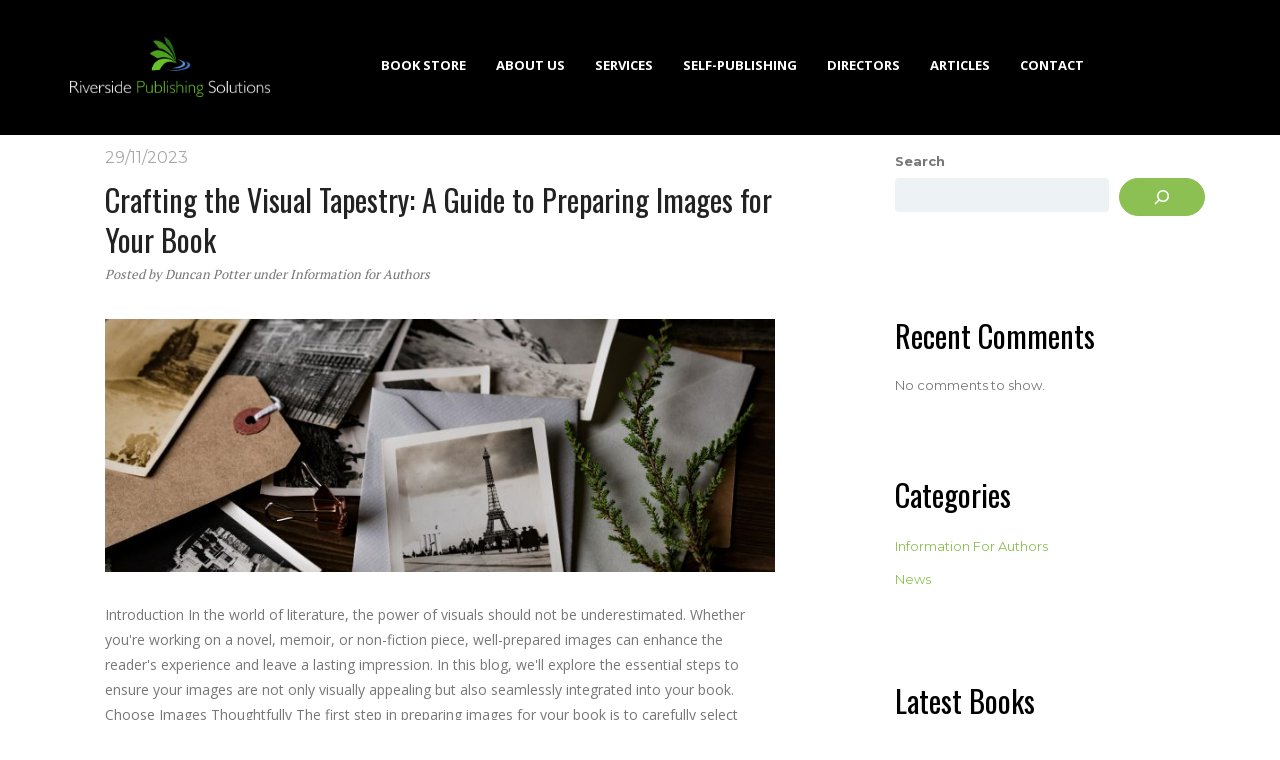

--- FILE ---
content_type: text/html; charset=UTF-8
request_url: https://riversidepublishingsolutions.com/author/rpsbooks
body_size: 17856
content:
<!DOCTYPE html>
<html lang="en-GB" xmlns:og="http://ogp.me/ns#" xmlns:fb="http://ogp.me/ns/fb#">

<head>
	<meta charset="UTF-8">
	<meta name="viewport" content="width=device-width, initial-scale=1">
	<meta name='robots' content='index, follow, max-image-preview:large, max-snippet:-1, max-video-preview:-1' />

	<!-- This site is optimized with the Yoast SEO plugin v26.8 - https://yoast.com/product/yoast-seo-wordpress/ -->
	<title>Duncan Potter, Author at Riverside Publishing Solutions</title>
	<link rel="canonical" href="https://riversidepublishingsolutions.com/author/rpsbooks" />
	<meta property="og:locale" content="en_GB" />
	<meta property="og:type" content="profile" />
	<meta property="og:title" content="Duncan Potter, Author at Riverside Publishing Solutions" />
	<meta property="og:url" content="https://riversidepublishingsolutions.com/author/rpsbooks" />
	<meta property="og:site_name" content="Riverside Publishing Solutions" />
	<meta property="og:image" content="https://secure.gravatar.com/avatar/8dc8559a224b54d604912c53defabd8c?s=500&d=mm&r=g" />
	<meta name="twitter:card" content="summary_large_image" />
	<meta name="twitter:site" content="@RiversidePSL" />
	<script type="application/ld+json" class="yoast-schema-graph">{"@context":"https://schema.org","@graph":[{"@type":"ProfilePage","@id":"https://riversidepublishingsolutions.com/author/rpsbooks","url":"https://riversidepublishingsolutions.com/author/rpsbooks","name":"Duncan Potter, Author at Riverside Publishing Solutions","isPartOf":{"@id":"https://riversidepublishingsolutions.com/#website"},"primaryImageOfPage":{"@id":"https://riversidepublishingsolutions.com/author/rpsbooks#primaryimage"},"image":{"@id":"https://riversidepublishingsolutions.com/author/rpsbooks#primaryimage"},"thumbnailUrl":"https://riversidepublishingsolutions.com/wp-content/uploads/2023/11/Pictures-scaled.jpg","breadcrumb":{"@id":"https://riversidepublishingsolutions.com/author/rpsbooks#breadcrumb"},"inLanguage":"en-GB","potentialAction":[{"@type":"ReadAction","target":["https://riversidepublishingsolutions.com/author/rpsbooks"]}]},{"@type":"ImageObject","inLanguage":"en-GB","@id":"https://riversidepublishingsolutions.com/author/rpsbooks#primaryimage","url":"https://riversidepublishingsolutions.com/wp-content/uploads/2023/11/Pictures-scaled.jpg","contentUrl":"https://riversidepublishingsolutions.com/wp-content/uploads/2023/11/Pictures-scaled.jpg","width":2560,"height":1709},{"@type":"BreadcrumbList","@id":"https://riversidepublishingsolutions.com/author/rpsbooks#breadcrumb","itemListElement":[{"@type":"ListItem","position":1,"name":"Home","item":"https://riversidepublishingsolutions.com/"},{"@type":"ListItem","position":2,"name":"Archives for Duncan Potter"}]},{"@type":"WebSite","@id":"https://riversidepublishingsolutions.com/#website","url":"https://riversidepublishingsolutions.com/","name":"Riverside Publishing Solutions","description":"Comprehensive Publishing Solutions Tailored for Independent Authors and Established Publishers","publisher":{"@id":"https://riversidepublishingsolutions.com/#organization"},"alternateName":"Publishing and Typesetting/Prepress Services","potentialAction":[{"@type":"SearchAction","target":{"@type":"EntryPoint","urlTemplate":"https://riversidepublishingsolutions.com/?s={search_term_string}"},"query-input":{"@type":"PropertyValueSpecification","valueRequired":true,"valueName":"search_term_string"}}],"inLanguage":"en-GB"},{"@type":"Organization","@id":"https://riversidepublishingsolutions.com/#organization","name":"Riverside Publishing Solutions Ltd","alternateName":"Publishing and Typesetting/Prepress Services","url":"https://riversidepublishingsolutions.com/","logo":{"@type":"ImageObject","inLanguage":"en-GB","@id":"https://riversidepublishingsolutions.com/#/schema/logo/image/","url":"https://riversidepublishingsolutions.com/wp-content/uploads/2022/03/Riverside-Publishing-Solutions-on-White.png","contentUrl":"https://riversidepublishingsolutions.com/wp-content/uploads/2022/03/Riverside-Publishing-Solutions-on-White.png","width":786,"height":235,"caption":"Riverside Publishing Solutions Ltd"},"image":{"@id":"https://riversidepublishingsolutions.com/#/schema/logo/image/"},"sameAs":["https://www.facebook.com/riversidepublishingsolutions","https://x.com/RiversidePSL"]},{"@type":"Person","@id":"https://riversidepublishingsolutions.com/#/schema/person/a19eeb9bf43f555cac07c3f4bc13edad","name":"Duncan Potter","image":{"@type":"ImageObject","inLanguage":"en-GB","@id":"https://riversidepublishingsolutions.com/#/schema/person/image/","url":"https://secure.gravatar.com/avatar/cdfba49b260d90fee85fc0b94a070bb33ef31edb658ed9f277301865595dc160?s=96&d=mm&r=g","contentUrl":"https://secure.gravatar.com/avatar/cdfba49b260d90fee85fc0b94a070bb33ef31edb658ed9f277301865595dc160?s=96&d=mm&r=g","caption":"Duncan Potter"},"sameAs":["https://riversidepublishingsolutions.com"],"mainEntityOfPage":{"@id":"https://riversidepublishingsolutions.com/author/rpsbooks"}}]}</script>
	<!-- / Yoast SEO plugin. -->


<link rel='dns-prefetch' href='//www.googletagmanager.com' />
<link rel='dns-prefetch' href='//fonts.googleapis.com' />
<link rel='dns-prefetch' href='//use.fontawesome.com' />
<link rel="alternate" type="application/rss+xml" title="Riverside Publishing Solutions &raquo; Feed" href="https://riversidepublishingsolutions.com/feed" />
<link rel="alternate" type="application/rss+xml" title="Riverside Publishing Solutions &raquo; Comments Feed" href="https://riversidepublishingsolutions.com/comments/feed" />
<link rel="alternate" type="application/rss+xml" title="Riverside Publishing Solutions &raquo; Posts by Duncan Potter Feed" href="https://riversidepublishingsolutions.com/author/rpsbooks/feed" />
<style id='wp-img-auto-sizes-contain-inline-css'>
img:is([sizes=auto i],[sizes^="auto," i]){contain-intrinsic-size:3000px 1500px}
/*# sourceURL=wp-img-auto-sizes-contain-inline-css */
</style>
<link rel='stylesheet' id='wp-block-library-css' href='https://riversidepublishingsolutions.com/wp-includes/css/dist/block-library/style.min.css?ver=072a6faad26822a7804ff6d9e1b91782' media='all' />
<style id='wp-block-categories-inline-css'>
.wp-block-categories{box-sizing:border-box}.wp-block-categories.alignleft{margin-right:2em}.wp-block-categories.alignright{margin-left:2em}.wp-block-categories.wp-block-categories-dropdown.aligncenter{text-align:center}.wp-block-categories .wp-block-categories__label{display:block;width:100%}
/*# sourceURL=https://riversidepublishingsolutions.com/wp-includes/blocks/categories/style.min.css */
</style>
<style id='wp-block-heading-inline-css'>
h1:where(.wp-block-heading).has-background,h2:where(.wp-block-heading).has-background,h3:where(.wp-block-heading).has-background,h4:where(.wp-block-heading).has-background,h5:where(.wp-block-heading).has-background,h6:where(.wp-block-heading).has-background{padding:1.25em 2.375em}h1.has-text-align-left[style*=writing-mode]:where([style*=vertical-lr]),h1.has-text-align-right[style*=writing-mode]:where([style*=vertical-rl]),h2.has-text-align-left[style*=writing-mode]:where([style*=vertical-lr]),h2.has-text-align-right[style*=writing-mode]:where([style*=vertical-rl]),h3.has-text-align-left[style*=writing-mode]:where([style*=vertical-lr]),h3.has-text-align-right[style*=writing-mode]:where([style*=vertical-rl]),h4.has-text-align-left[style*=writing-mode]:where([style*=vertical-lr]),h4.has-text-align-right[style*=writing-mode]:where([style*=vertical-rl]),h5.has-text-align-left[style*=writing-mode]:where([style*=vertical-lr]),h5.has-text-align-right[style*=writing-mode]:where([style*=vertical-rl]),h6.has-text-align-left[style*=writing-mode]:where([style*=vertical-lr]),h6.has-text-align-right[style*=writing-mode]:where([style*=vertical-rl]){rotate:180deg}
/*# sourceURL=https://riversidepublishingsolutions.com/wp-includes/blocks/heading/style.min.css */
</style>
<style id='wp-block-latest-comments-inline-css'>
ol.wp-block-latest-comments{box-sizing:border-box;margin-left:0}:where(.wp-block-latest-comments:not([style*=line-height] .wp-block-latest-comments__comment)){line-height:1.1}:where(.wp-block-latest-comments:not([style*=line-height] .wp-block-latest-comments__comment-excerpt p)){line-height:1.8}.has-dates :where(.wp-block-latest-comments:not([style*=line-height])),.has-excerpts :where(.wp-block-latest-comments:not([style*=line-height])){line-height:1.5}.wp-block-latest-comments .wp-block-latest-comments{padding-left:0}.wp-block-latest-comments__comment{list-style:none;margin-bottom:1em}.has-avatars .wp-block-latest-comments__comment{list-style:none;min-height:2.25em}.has-avatars .wp-block-latest-comments__comment .wp-block-latest-comments__comment-excerpt,.has-avatars .wp-block-latest-comments__comment .wp-block-latest-comments__comment-meta{margin-left:3.25em}.wp-block-latest-comments__comment-excerpt p{font-size:.875em;margin:.36em 0 1.4em}.wp-block-latest-comments__comment-date{display:block;font-size:.75em}.wp-block-latest-comments .avatar,.wp-block-latest-comments__comment-avatar{border-radius:1.5em;display:block;float:left;height:2.5em;margin-right:.75em;width:2.5em}.wp-block-latest-comments[class*=-font-size] a,.wp-block-latest-comments[style*=font-size] a{font-size:inherit}
/*# sourceURL=https://riversidepublishingsolutions.com/wp-includes/blocks/latest-comments/style.min.css */
</style>
<style id='wp-block-search-inline-css'>
.wp-block-search__button{margin-left:10px;word-break:normal}.wp-block-search__button.has-icon{line-height:0}.wp-block-search__button svg{height:1.25em;min-height:24px;min-width:24px;width:1.25em;fill:currentColor;vertical-align:text-bottom}:where(.wp-block-search__button){border:1px solid #ccc;padding:6px 10px}.wp-block-search__inside-wrapper{display:flex;flex:auto;flex-wrap:nowrap;max-width:100%}.wp-block-search__label{width:100%}.wp-block-search.wp-block-search__button-only .wp-block-search__button{box-sizing:border-box;display:flex;flex-shrink:0;justify-content:center;margin-left:0;max-width:100%}.wp-block-search.wp-block-search__button-only .wp-block-search__inside-wrapper{min-width:0!important;transition-property:width}.wp-block-search.wp-block-search__button-only .wp-block-search__input{flex-basis:100%;transition-duration:.3s}.wp-block-search.wp-block-search__button-only.wp-block-search__searchfield-hidden,.wp-block-search.wp-block-search__button-only.wp-block-search__searchfield-hidden .wp-block-search__inside-wrapper{overflow:hidden}.wp-block-search.wp-block-search__button-only.wp-block-search__searchfield-hidden .wp-block-search__input{border-left-width:0!important;border-right-width:0!important;flex-basis:0;flex-grow:0;margin:0;min-width:0!important;padding-left:0!important;padding-right:0!important;width:0!important}:where(.wp-block-search__input){appearance:none;border:1px solid #949494;flex-grow:1;font-family:inherit;font-size:inherit;font-style:inherit;font-weight:inherit;letter-spacing:inherit;line-height:inherit;margin-left:0;margin-right:0;min-width:3rem;padding:8px;text-decoration:unset!important;text-transform:inherit}:where(.wp-block-search__button-inside .wp-block-search__inside-wrapper){background-color:#fff;border:1px solid #949494;box-sizing:border-box;padding:4px}:where(.wp-block-search__button-inside .wp-block-search__inside-wrapper) .wp-block-search__input{border:none;border-radius:0;padding:0 4px}:where(.wp-block-search__button-inside .wp-block-search__inside-wrapper) .wp-block-search__input:focus{outline:none}:where(.wp-block-search__button-inside .wp-block-search__inside-wrapper) :where(.wp-block-search__button){padding:4px 8px}.wp-block-search.aligncenter .wp-block-search__inside-wrapper{margin:auto}.wp-block[data-align=right] .wp-block-search.wp-block-search__button-only .wp-block-search__inside-wrapper{float:right}
/*# sourceURL=https://riversidepublishingsolutions.com/wp-includes/blocks/search/style.min.css */
</style>
<style id='wp-block-group-inline-css'>
.wp-block-group{box-sizing:border-box}:where(.wp-block-group.wp-block-group-is-layout-constrained){position:relative}
/*# sourceURL=https://riversidepublishingsolutions.com/wp-includes/blocks/group/style.min.css */
</style>
<style id='global-styles-inline-css'>
:root{--wp--preset--aspect-ratio--square: 1;--wp--preset--aspect-ratio--4-3: 4/3;--wp--preset--aspect-ratio--3-4: 3/4;--wp--preset--aspect-ratio--3-2: 3/2;--wp--preset--aspect-ratio--2-3: 2/3;--wp--preset--aspect-ratio--16-9: 16/9;--wp--preset--aspect-ratio--9-16: 9/16;--wp--preset--color--black: #000000;--wp--preset--color--cyan-bluish-gray: #abb8c3;--wp--preset--color--white: #ffffff;--wp--preset--color--pale-pink: #f78da7;--wp--preset--color--vivid-red: #cf2e2e;--wp--preset--color--luminous-vivid-orange: #ff6900;--wp--preset--color--luminous-vivid-amber: #fcb900;--wp--preset--color--light-green-cyan: #7bdcb5;--wp--preset--color--vivid-green-cyan: #00d084;--wp--preset--color--pale-cyan-blue: #8ed1fc;--wp--preset--color--vivid-cyan-blue: #0693e3;--wp--preset--color--vivid-purple: #9b51e0;--wp--preset--gradient--vivid-cyan-blue-to-vivid-purple: linear-gradient(135deg,rgb(6,147,227) 0%,rgb(155,81,224) 100%);--wp--preset--gradient--light-green-cyan-to-vivid-green-cyan: linear-gradient(135deg,rgb(122,220,180) 0%,rgb(0,208,130) 100%);--wp--preset--gradient--luminous-vivid-amber-to-luminous-vivid-orange: linear-gradient(135deg,rgb(252,185,0) 0%,rgb(255,105,0) 100%);--wp--preset--gradient--luminous-vivid-orange-to-vivid-red: linear-gradient(135deg,rgb(255,105,0) 0%,rgb(207,46,46) 100%);--wp--preset--gradient--very-light-gray-to-cyan-bluish-gray: linear-gradient(135deg,rgb(238,238,238) 0%,rgb(169,184,195) 100%);--wp--preset--gradient--cool-to-warm-spectrum: linear-gradient(135deg,rgb(74,234,220) 0%,rgb(151,120,209) 20%,rgb(207,42,186) 40%,rgb(238,44,130) 60%,rgb(251,105,98) 80%,rgb(254,248,76) 100%);--wp--preset--gradient--blush-light-purple: linear-gradient(135deg,rgb(255,206,236) 0%,rgb(152,150,240) 100%);--wp--preset--gradient--blush-bordeaux: linear-gradient(135deg,rgb(254,205,165) 0%,rgb(254,45,45) 50%,rgb(107,0,62) 100%);--wp--preset--gradient--luminous-dusk: linear-gradient(135deg,rgb(255,203,112) 0%,rgb(199,81,192) 50%,rgb(65,88,208) 100%);--wp--preset--gradient--pale-ocean: linear-gradient(135deg,rgb(255,245,203) 0%,rgb(182,227,212) 50%,rgb(51,167,181) 100%);--wp--preset--gradient--electric-grass: linear-gradient(135deg,rgb(202,248,128) 0%,rgb(113,206,126) 100%);--wp--preset--gradient--midnight: linear-gradient(135deg,rgb(2,3,129) 0%,rgb(40,116,252) 100%);--wp--preset--font-size--small: 13px;--wp--preset--font-size--medium: 20px;--wp--preset--font-size--large: 36px;--wp--preset--font-size--x-large: 42px;--wp--preset--spacing--20: 0.44rem;--wp--preset--spacing--30: 0.67rem;--wp--preset--spacing--40: 1rem;--wp--preset--spacing--50: 1.5rem;--wp--preset--spacing--60: 2.25rem;--wp--preset--spacing--70: 3.38rem;--wp--preset--spacing--80: 5.06rem;--wp--preset--shadow--natural: 6px 6px 9px rgba(0, 0, 0, 0.2);--wp--preset--shadow--deep: 12px 12px 50px rgba(0, 0, 0, 0.4);--wp--preset--shadow--sharp: 6px 6px 0px rgba(0, 0, 0, 0.2);--wp--preset--shadow--outlined: 6px 6px 0px -3px rgb(255, 255, 255), 6px 6px rgb(0, 0, 0);--wp--preset--shadow--crisp: 6px 6px 0px rgb(0, 0, 0);}:where(.is-layout-flex){gap: 0.5em;}:where(.is-layout-grid){gap: 0.5em;}body .is-layout-flex{display: flex;}.is-layout-flex{flex-wrap: wrap;align-items: center;}.is-layout-flex > :is(*, div){margin: 0;}body .is-layout-grid{display: grid;}.is-layout-grid > :is(*, div){margin: 0;}:where(.wp-block-columns.is-layout-flex){gap: 2em;}:where(.wp-block-columns.is-layout-grid){gap: 2em;}:where(.wp-block-post-template.is-layout-flex){gap: 1.25em;}:where(.wp-block-post-template.is-layout-grid){gap: 1.25em;}.has-black-color{color: var(--wp--preset--color--black) !important;}.has-cyan-bluish-gray-color{color: var(--wp--preset--color--cyan-bluish-gray) !important;}.has-white-color{color: var(--wp--preset--color--white) !important;}.has-pale-pink-color{color: var(--wp--preset--color--pale-pink) !important;}.has-vivid-red-color{color: var(--wp--preset--color--vivid-red) !important;}.has-luminous-vivid-orange-color{color: var(--wp--preset--color--luminous-vivid-orange) !important;}.has-luminous-vivid-amber-color{color: var(--wp--preset--color--luminous-vivid-amber) !important;}.has-light-green-cyan-color{color: var(--wp--preset--color--light-green-cyan) !important;}.has-vivid-green-cyan-color{color: var(--wp--preset--color--vivid-green-cyan) !important;}.has-pale-cyan-blue-color{color: var(--wp--preset--color--pale-cyan-blue) !important;}.has-vivid-cyan-blue-color{color: var(--wp--preset--color--vivid-cyan-blue) !important;}.has-vivid-purple-color{color: var(--wp--preset--color--vivid-purple) !important;}.has-black-background-color{background-color: var(--wp--preset--color--black) !important;}.has-cyan-bluish-gray-background-color{background-color: var(--wp--preset--color--cyan-bluish-gray) !important;}.has-white-background-color{background-color: var(--wp--preset--color--white) !important;}.has-pale-pink-background-color{background-color: var(--wp--preset--color--pale-pink) !important;}.has-vivid-red-background-color{background-color: var(--wp--preset--color--vivid-red) !important;}.has-luminous-vivid-orange-background-color{background-color: var(--wp--preset--color--luminous-vivid-orange) !important;}.has-luminous-vivid-amber-background-color{background-color: var(--wp--preset--color--luminous-vivid-amber) !important;}.has-light-green-cyan-background-color{background-color: var(--wp--preset--color--light-green-cyan) !important;}.has-vivid-green-cyan-background-color{background-color: var(--wp--preset--color--vivid-green-cyan) !important;}.has-pale-cyan-blue-background-color{background-color: var(--wp--preset--color--pale-cyan-blue) !important;}.has-vivid-cyan-blue-background-color{background-color: var(--wp--preset--color--vivid-cyan-blue) !important;}.has-vivid-purple-background-color{background-color: var(--wp--preset--color--vivid-purple) !important;}.has-black-border-color{border-color: var(--wp--preset--color--black) !important;}.has-cyan-bluish-gray-border-color{border-color: var(--wp--preset--color--cyan-bluish-gray) !important;}.has-white-border-color{border-color: var(--wp--preset--color--white) !important;}.has-pale-pink-border-color{border-color: var(--wp--preset--color--pale-pink) !important;}.has-vivid-red-border-color{border-color: var(--wp--preset--color--vivid-red) !important;}.has-luminous-vivid-orange-border-color{border-color: var(--wp--preset--color--luminous-vivid-orange) !important;}.has-luminous-vivid-amber-border-color{border-color: var(--wp--preset--color--luminous-vivid-amber) !important;}.has-light-green-cyan-border-color{border-color: var(--wp--preset--color--light-green-cyan) !important;}.has-vivid-green-cyan-border-color{border-color: var(--wp--preset--color--vivid-green-cyan) !important;}.has-pale-cyan-blue-border-color{border-color: var(--wp--preset--color--pale-cyan-blue) !important;}.has-vivid-cyan-blue-border-color{border-color: var(--wp--preset--color--vivid-cyan-blue) !important;}.has-vivid-purple-border-color{border-color: var(--wp--preset--color--vivid-purple) !important;}.has-vivid-cyan-blue-to-vivid-purple-gradient-background{background: var(--wp--preset--gradient--vivid-cyan-blue-to-vivid-purple) !important;}.has-light-green-cyan-to-vivid-green-cyan-gradient-background{background: var(--wp--preset--gradient--light-green-cyan-to-vivid-green-cyan) !important;}.has-luminous-vivid-amber-to-luminous-vivid-orange-gradient-background{background: var(--wp--preset--gradient--luminous-vivid-amber-to-luminous-vivid-orange) !important;}.has-luminous-vivid-orange-to-vivid-red-gradient-background{background: var(--wp--preset--gradient--luminous-vivid-orange-to-vivid-red) !important;}.has-very-light-gray-to-cyan-bluish-gray-gradient-background{background: var(--wp--preset--gradient--very-light-gray-to-cyan-bluish-gray) !important;}.has-cool-to-warm-spectrum-gradient-background{background: var(--wp--preset--gradient--cool-to-warm-spectrum) !important;}.has-blush-light-purple-gradient-background{background: var(--wp--preset--gradient--blush-light-purple) !important;}.has-blush-bordeaux-gradient-background{background: var(--wp--preset--gradient--blush-bordeaux) !important;}.has-luminous-dusk-gradient-background{background: var(--wp--preset--gradient--luminous-dusk) !important;}.has-pale-ocean-gradient-background{background: var(--wp--preset--gradient--pale-ocean) !important;}.has-electric-grass-gradient-background{background: var(--wp--preset--gradient--electric-grass) !important;}.has-midnight-gradient-background{background: var(--wp--preset--gradient--midnight) !important;}.has-small-font-size{font-size: var(--wp--preset--font-size--small) !important;}.has-medium-font-size{font-size: var(--wp--preset--font-size--medium) !important;}.has-large-font-size{font-size: var(--wp--preset--font-size--large) !important;}.has-x-large-font-size{font-size: var(--wp--preset--font-size--x-large) !important;}
/*# sourceURL=global-styles-inline-css */
</style>

<style id='classic-theme-styles-inline-css'>
/*! This file is auto-generated */
.wp-block-button__link{color:#fff;background-color:#32373c;border-radius:9999px;box-shadow:none;text-decoration:none;padding:calc(.667em + 2px) calc(1.333em + 2px);font-size:1.125em}.wp-block-file__button{background:#32373c;color:#fff;text-decoration:none}
/*# sourceURL=/wp-includes/css/classic-themes.min.css */
</style>
<style id='font-awesome-svg-styles-default-inline-css'>
.svg-inline--fa {
  display: inline-block;
  height: 1em;
  overflow: visible;
  vertical-align: -.125em;
}
/*# sourceURL=font-awesome-svg-styles-default-inline-css */
</style>
<link rel='stylesheet' id='font-awesome-svg-styles-css' href='https://riversidepublishingsolutions.com/wp-content/uploads/font-awesome/v6.1.1/css/svg-with-js.css' media='all' />
<style id='font-awesome-svg-styles-inline-css'>
   .wp-block-font-awesome-icon svg::before,
   .wp-rich-text-font-awesome-icon svg::before {content: unset;}
/*# sourceURL=font-awesome-svg-styles-inline-css */
</style>
<link rel='stylesheet' id='bodhi-svgs-attachment-css' href='https://riversidepublishingsolutions.com/wp-content/plugins/svg-support/css/svgs-attachment.css' media='all' />
<link rel='stylesheet' id='eeb-css-frontend-css' href='https://riversidepublishingsolutions.com/wp-content/plugins/email-encoder-bundle/assets/css/style.css?ver=54d4eedc552c499c4a8d6b89c23d3df1' media='all' />
<link rel='stylesheet' id='bootstrap-css' href='https://riversidepublishingsolutions.com/wp-content/themes/bookie-wp/vendor/bootstrap/css/bootstrap.min.css?ver=3.3.5' media='all' />
<link rel='stylesheet' id='smartmenu-css' href='https://riversidepublishingsolutions.com/wp-content/themes/bookie-wp/vendor/smartmenu/jquery.smartmenus.bootstrap.css?ver=1.0.0' media='all' />
<link rel='stylesheet' id='fontawesome-css' href='https://riversidepublishingsolutions.com/wp-content/themes/bookie-wp/vendor/fontawesome/css/font-awesome.min.css?ver=4.7.0' media='all' />
<link rel='stylesheet' id='googlefonts-css' href='https://fonts.googleapis.com/css?family=Open+Sans%3A400%2C700%7COswald%3A400%2C700%7CMontserrat%3A400%2C700%7CPT+Serif%3A400%2C700&#038;ver=6.9' media='all' />
<link rel='stylesheet' id='font-awesome-official-css' href='https://use.fontawesome.com/releases/v6.1.1/css/all.css' media='all' integrity="sha384-/frq1SRXYH/bSyou/HUp/hib7RVN1TawQYja658FEOodR/FQBKVqT9Ol+Oz3Olq5" crossorigin="anonymous" />
<link rel='stylesheet' id='newsletter-css' href='https://riversidepublishingsolutions.com/wp-content/plugins/newsletter/style.css?ver=9.1.0' media='all' />
<link rel='stylesheet' id='toko-style-theme-css' href='https://riversidepublishingsolutions.com/wp-content/themes/bookie-wp/style-theme.css?ver=1.6.0' media='all' />
<link rel='stylesheet' id='font-awesome-official-v4shim-css' href='https://use.fontawesome.com/releases/v6.1.1/css/v4-shims.css' media='all' integrity="sha384-4Jczmr1SlicmtiAiHGxwWtSzLJAS97HzJsKGqfC0JtZktLrPXIux1u6GJNVRRqiN" crossorigin="anonymous" />
<script src="https://riversidepublishingsolutions.com/wp-includes/js/jquery/jquery.min.js?ver=3.7.1" id="jquery-core-js"></script>
<script src="https://riversidepublishingsolutions.com/wp-includes/js/jquery/jquery-migrate.min.js?ver=3.4.1" id="jquery-migrate-js"></script>
<script src="https://riversidepublishingsolutions.com/wp-content/plugins/email-encoder-bundle/assets/js/custom.js?ver=2c542c9989f589cd5318f5cef6a9ecd7" id="eeb-js-frontend-js"></script>

<!-- Google tag (gtag.js) snippet added by Site Kit -->
<!-- Google Analytics snippet added by Site Kit -->
<script src="https://www.googletagmanager.com/gtag/js?id=G-W3PZBDN19T" id="google_gtagjs-js" async></script>
<script id="google_gtagjs-js-after">
window.dataLayer = window.dataLayer || [];function gtag(){dataLayer.push(arguments);}
gtag("set","linker",{"domains":["riversidepublishingsolutions.com"]});
gtag("js", new Date());
gtag("set", "developer_id.dZTNiMT", true);
gtag("config", "G-W3PZBDN19T");
//# sourceURL=google_gtagjs-js-after
</script>
<link rel="https://api.w.org/" href="https://riversidepublishingsolutions.com/wp-json/" /><link rel="alternate" title="JSON" type="application/json" href="https://riversidepublishingsolutions.com/wp-json/wp/v2/users/1" /><meta name="generator" content="Site Kit by Google 1.170.0" /><meta name="ti-site-data" content="[base64]" /><noscript><style>.lazyload[data-src]{display:none !important;}</style></noscript><style>.lazyload{background-image:none !important;}.lazyload:before{background-image:none !important;}</style><style id="custom-background-css">
body.custom-background { background-color: #ffffff; }
</style>
	<meta name="generator" content="Powered by Slider Revolution 6.6.20 - responsive, Mobile-Friendly Slider Plugin for WordPress with comfortable drag and drop interface." />
<style type="text/css">
body { color: #777777 }h1, h2, h3, h4, h5, h6 { color: #000000 }a { color: #8cc052 }a:focus, a:hover { color: #8cc052 }.btn.btn-default { background: #8cc052; border-color: #8cc052 }.table thead, .woocommerce table.shop_table thead, .woocommerce-page table.shop_table thead, .woocommerce .checkout #order_review table.shop_table .order-total, .woocommerce-page .checkout #order_review table.shop_table .order-total { background-color: #8cc052 }.site-header { background-color: #000000 }.site-header .site-description { color: #8cc052 }.site-header .site-logo-image img { height: 60px }@media (min-width: 992px) { .site-header div.site-menu .navbar-nav li a:focus,.site-header div.site-menu .navbar-nav li a:hover { color: #8cc052 } }@media (min-width: 992px) { .site-header div.site-menu .navbar-nav li a:after { background: #333333 } }.page-title { background-color: #ffffff }.page-title h1, .page-title h2 { color: #333333 }.books-search { background: #8cc052 }body,.site-description{font-family:"Open Sans", sans-serif;}h1,h2,h3,h4,h5,h6,.site-title{font-family:"Oswald", sans-serif;}body { color: #777777 }h1, h2, h3, h4, h5, h6 { color: #000000 }a { color: #8cc052 }a:focus, a:hover { color: #8cc052 }.btn.btn-default { background: #8cc052; border-color: #8cc052 }.table thead, .woocommerce table.shop_table thead, .woocommerce-page table.shop_table thead, .woocommerce .checkout #order_review table.shop_table .order-total, .woocommerce-page .checkout #order_review table.shop_table .order-total { background-color: #8cc052 }.site-header { background-color: #000000 }.site-header .site-description { color: #8cc052 }.site-header .site-logo-image img { height: 60px }@media (min-width: 992px) { .site-header div.site-menu .navbar-nav li a:focus,.site-header div.site-menu .navbar-nav li a:hover { color: #8cc052 } }@media (min-width: 992px) { .site-header div.site-menu .navbar-nav li a:after { background: #333333 } }.page-title { background-color: #ffffff }.page-title h1, .page-title h2 { color: #333333 }.books-search { background: #8cc052 }
</style>
<link rel="icon" href="https://riversidepublishingsolutions.com/wp-content/uploads/2022/01/cropped-Icon-32x32.png" sizes="32x32" />
<link rel="icon" href="https://riversidepublishingsolutions.com/wp-content/uploads/2022/01/cropped-Icon-192x192.png" sizes="192x192" />
<link rel="apple-touch-icon" href="https://riversidepublishingsolutions.com/wp-content/uploads/2022/01/cropped-Icon-180x180.png" />
<meta name="msapplication-TileImage" content="https://riversidepublishingsolutions.com/wp-content/uploads/2022/01/cropped-Icon-270x270.png" />
<script>function setREVStartSize(e){
			//window.requestAnimationFrame(function() {
				window.RSIW = window.RSIW===undefined ? window.innerWidth : window.RSIW;
				window.RSIH = window.RSIH===undefined ? window.innerHeight : window.RSIH;
				try {
					var pw = document.getElementById(e.c).parentNode.offsetWidth,
						newh;
					pw = pw===0 || isNaN(pw) || (e.l=="fullwidth" || e.layout=="fullwidth") ? window.RSIW : pw;
					e.tabw = e.tabw===undefined ? 0 : parseInt(e.tabw);
					e.thumbw = e.thumbw===undefined ? 0 : parseInt(e.thumbw);
					e.tabh = e.tabh===undefined ? 0 : parseInt(e.tabh);
					e.thumbh = e.thumbh===undefined ? 0 : parseInt(e.thumbh);
					e.tabhide = e.tabhide===undefined ? 0 : parseInt(e.tabhide);
					e.thumbhide = e.thumbhide===undefined ? 0 : parseInt(e.thumbhide);
					e.mh = e.mh===undefined || e.mh=="" || e.mh==="auto" ? 0 : parseInt(e.mh,0);
					if(e.layout==="fullscreen" || e.l==="fullscreen")
						newh = Math.max(e.mh,window.RSIH);
					else{
						e.gw = Array.isArray(e.gw) ? e.gw : [e.gw];
						for (var i in e.rl) if (e.gw[i]===undefined || e.gw[i]===0) e.gw[i] = e.gw[i-1];
						e.gh = e.el===undefined || e.el==="" || (Array.isArray(e.el) && e.el.length==0)? e.gh : e.el;
						e.gh = Array.isArray(e.gh) ? e.gh : [e.gh];
						for (var i in e.rl) if (e.gh[i]===undefined || e.gh[i]===0) e.gh[i] = e.gh[i-1];
											
						var nl = new Array(e.rl.length),
							ix = 0,
							sl;
						e.tabw = e.tabhide>=pw ? 0 : e.tabw;
						e.thumbw = e.thumbhide>=pw ? 0 : e.thumbw;
						e.tabh = e.tabhide>=pw ? 0 : e.tabh;
						e.thumbh = e.thumbhide>=pw ? 0 : e.thumbh;
						for (var i in e.rl) nl[i] = e.rl[i]<window.RSIW ? 0 : e.rl[i];
						sl = nl[0];
						for (var i in nl) if (sl>nl[i] && nl[i]>0) { sl = nl[i]; ix=i;}
						var m = pw>(e.gw[ix]+e.tabw+e.thumbw) ? 1 : (pw-(e.tabw+e.thumbw)) / (e.gw[ix]);
						newh =  (e.gh[ix] * m) + (e.tabh + e.thumbh);
					}
					var el = document.getElementById(e.c);
					if (el!==null && el) el.style.height = newh+"px";
					el = document.getElementById(e.c+"_wrapper");
					if (el!==null && el) {
						el.style.height = newh+"px";
						el.style.display = "block";
					}
				} catch(e){
					console.log("Failure at Presize of Slider:" + e)
				}
			//});
		  };</script>
		<style id="wp-custom-css">
			body {
     overflow-y: scroll;
   }

.site-header
{
	position: fixed;
	top: 0;
	left: 0;
	right: 0;
	height: 135px;
}

.shipping-calculator-button
{
	visibility: hidden;
	height: 0;
}

#add_payment_method .cart-collaterals .cart_totals .woocommerce-shipping-destination, .woocommerce-cart .cart-collaterals .cart_totals .woocommerce-shipping-destination, .woocommerce-checkout .cart-collaterals .cart_totals .woocommerce-shipping-destination
{
	visibility: hidden;
	height: 0;
}

.entry-header
{margin-top: -30px;}

.blog .site-wrap .books-search 
{display: none;}

.single-post .site-wrap .books-search 
{display: none;}

.woocommerce table.shop_attributes td
{
	font-style: normal;
}

.woocommerce div.product form.cart table.variations tbody tr td.value
{
	padding: 10px;
}

.woocommerce div.product .product_meta
{
	font-family: "Montserrat", sans-serif;
}

h1.site-brand.pull-left
{
	margin-top: -1px;
} 

.anchor
{
	position: relative;
  top: -135px;
  visibility: hidden;
}

.main-content, .books-search
{
	margin-top: 130px;
}

.main-content-container
{
	padding: 0;
}

.page-title h1, .page-title h2 
{
	text-transform: none;
}
.navbar-nav li a 
{
	font-weight: bold;
}
.page-title
{
	display: none;
}
h3
{
	color: #8cc052;
}
.custom-title
{
	font-family: "Montserrat", sans-serif;
	margin-bottom: 80px;
	text-decoration: underline solid #8cc052;
	text-underline-offset: 10px;
	text-decoration-thickness: 2px;
	overflow-wrap: break-word;
}
body.header_absolute .site-header
{
	background-color: #000;
}
blockquote {
  background: #f9f9f9;
  border-left: 10px solid #8cc052;
  margin: 1.5em 10px;
  padding: 0.5em 10px;
  quotes: "\201C""\201D""\2018""\2019";
}
blockquote:before {
  color: #8cc052;
  content: open-quote;
  font-size: 4em;
  line-height: 0.1em;
  margin-right: 0.25em;
  vertical-align: -0.4em;
}
blockquote p {
  display: inline;
	font-size: 100%;
}

.paging-navigation ul.pagination li.pagination-list .page-numbers
{
	font-size: 110%;
	font-family: "Montserrat", sans-serif
}

.revslider .entry{
	padding: 45px 50px 0px;
}

.entry-content .revslider
{
	margin-top: -235px;
	margin-bottom: -25px;
}

.woocommerce .woocommerce-ordering select, .woocommerce-page .woocommerce-ordering select
{
	padding:0px;
	font-size: 13px;
}

.posted_in
{
	font-family: "Montserrat", sans-serif
}

.site-header .site-quicknav .dropdown .topnav-minicart-dropdown
{
	background-color: #8cc052;
	min-width:260px;
}

.site-header .site-quicknav .dropdown .topnav-minicart-dropdown .widget_shopping_cart
{
	background-color: #8cc052;
}

.widget .form-control
{
	margin:0;
}

.entry .entry-meta-time a time
{
	font-family: "Montserrat", sans-serif;
}

.sku_wrapper
{
	visibility: hidden;
}

.wdgk_donation_content h3
{
	display: none;
}

code {
	background-color: #fff;
}

img[class*="wp-image-"]
{
	margin: 0;
}

figcaption
{
	text-align: center;
	padding: 5px;
	font-size: 80%;
	color: black;
	background-color: #eee;
}

.woocommerce ul.products li.product .product-price-box, .woocommerce-page ul.products li.product .product-price-box
{
	padding: 15px 0 0 0;
}

.woocommerce ul.products li.product .product-image-box img, .woocommerce-page ul.products li.product .product-image-box img
{
	border-top-left-radius: 8px;
	border-top-right-radius: 8px;
	border-bottom-right-radius: 0px;
	border-bottom-left-radius: 0px;
}

.woocommerce ul.products li.product .product-price-box .price, .woocommerce-page ul.products li.product .product-price-box .price
{
	margin-bottom: 20px;

}

.woocommerce.single-product div.product .woocommerce-tabs ul.tabs
{
  display: none;
}

.woocommerce ul.products li.product .product-inner figure, .woocommerce-page ul.products li.product .product-inner figure
{
	padding: 0;
}

@media only screen and (max-width: 800px) {
.entry-content .revslider
	{
		margin-top: -135px;
	}
.books-search
	{display: none;}
.section-site-header
	{margin-bottom: 130px;}
}		</style>
		
<!-- START - Heateor Open Graph Meta Tags 1.1.12 -->
<link rel="canonical" href="https://riversidepublishingsolutions.com/author/rpsbooks"/>
<meta name="description" content="A complete range of services for publishers and self-publishing authors. From book design through to print, marketing and distribution."/>
<meta property="og:locale" content="en_GB"/>
<meta property="og:site_name" content="Riverside Publishing Solutions"/>
<meta property="og:title" content="Duncan Potter"/>
<meta property="og:url" content="https://riversidepublishingsolutions.com/author/rpsbooks"/>
<meta property="og:type" content="article"/>
<meta property="og:image" content="https://riversidepublishingsolutions.com/wp-content/uploads/2017/05/Book-scaled-1.jpeg"/>
<meta property="og:description" content="A complete range of services for publishers and self-publishing authors. From book design through to print, marketing and distribution."/>
<meta name="twitter:title" content="Duncan Potter"/>
<meta name="twitter:url" content="https://riversidepublishingsolutions.com/author/rpsbooks"/>
<meta name="twitter:site" content="@RiversidePSL"/>
<meta name="twitter:creator" content="@RiversidePSL"/>
<meta name="twitter:description" content="A complete range of services for publishers and self-publishing authors. From book design through to print, marketing and distribution."/>
<meta name="twitter:image" content="https://riversidepublishingsolutions.com/wp-content/uploads/2017/05/Book-scaled-1.jpeg"/>
<meta name="twitter:card" content="summary_large_image"/>
<meta itemprop="name" content="Duncan Potter"/>
<meta itemprop="description" content="A complete range of services for publishers and self-publishing authors. From book design through to print, marketing and distribution."/>
<meta itemprop="image" content="https://riversidepublishingsolutions.com/wp-content/uploads/2017/05/Book-scaled-1.jpeg"/>
<!-- END - Heateor Open Graph Meta Tags -->

<link rel='stylesheet' id='rs-plugin-settings-css' href='https://riversidepublishingsolutions.com/wp-content/plugins/revslider/public/assets/css/rs6.css?ver=6.6.20' media='all' />
<style id='rs-plugin-settings-inline-css'>
#rs-demo-id {}
/*# sourceURL=rs-plugin-settings-inline-css */
</style>
</head>

<body data-rsssl=1 class="archive author author-rpsbooks author-1 custom-background wp-theme-bookie-wp header-large ltr">

	<div class="site-wrap">
		
		<header class="section-site-header">
			<div class="site-header">
				<div class="container">
											<div class="site-brand pull-left">
											<a class="navbar-brand" href="https://riversidepublishingsolutions.com/">
																			<div class="site-logo-image">							<img src="[data-uri]" alt="" data-src="https://riversidepublishingsolutions.com/wp-content/uploads/2021/09/Riverside-Publishing-Solutions.png" decoding="async" class="lazyload" data-eio-rwidth="2084" data-eio-rheight="624" /><noscript><img src="https://riversidepublishingsolutions.com/wp-content/uploads/2021/09/Riverside-Publishing-Solutions.png" alt="" data-eio="l" /></noscript>							</div>												</a>
											</div>
											
					<div class="site-quicknav pull-right">
						<ul class="nav navbar-right">

																					<li class="dropdown visible-xs visible-sm">
								<a href="#" class="dropdown-toggle"  data-toggle="collapse" data-target=".navbar-collapse-top">
									<i class="fa fa-navicon"></i>
								</a>
							</li>
														
							
						</ul>
					</div>

										<div class="site-menu navbar-inverse navbar-collapse collapse navbar-collapse-top ">
						<ul id="menu-main" class="site-menu nav navbar-nav"><li id="menu-item-6000" class="menu-item menu-item-type-custom menu-item-object-custom menu-item-6000"><a title="Book Store" href="http://chalkstreambooks.com">Book Store</a></li>
<li id="menu-item-5917" class="menu-item menu-item-type-post_type menu-item-object-page menu-item-5917"><a title="About Us" href="https://riversidepublishingsolutions.com/about-us">About Us</a></li>
<li id="menu-item-261" class="menu-item menu-item-type-post_type menu-item-object-page menu-item-261"><a title="Services" href="https://riversidepublishingsolutions.com/services">Services</a></li>
<li id="menu-item-5544" class="menu-item menu-item-type-post_type menu-item-object-page menu-item-5544"><a title="Self-Publishing" href="https://riversidepublishingsolutions.com/self-publishing">Self-Publishing</a></li>
<li id="menu-item-356" class="menu-item menu-item-type-post_type menu-item-object-page menu-item-356"><a title="Directors" href="https://riversidepublishingsolutions.com/directors">Directors</a></li>
<li id="menu-item-4170" class="menu-item menu-item-type-custom menu-item-object-custom menu-item-4170"><a title="Articles" href="https://riversidepublishingsolutions.com/?post_type=post">Articles</a></li>
<li id="menu-item-370" class="menu-item menu-item-type-post_type menu-item-object-page menu-item-370"><a title="Contact" href="https://riversidepublishingsolutions.com/contact">Contact</a></li>
</ul>					</div>
					
				</div>
			</div>

		</header>

<section id="page-title" class="page-title"  >
	<div class="container">

		
			<h1 class="loop-title fn n">Duncan Potter</h1>

		
				
	</div>
</section>

<div class="main-content">

	
	<div class="main-content-container container">
		<div class="row">

			<div class="col-md-8">
				<div id="content" class="main-content-inner" role="main">

															
<article id="post-5807" class="entry post-5807 post type-post status-publish format-standard has-post-thumbnail category-author-information tag-artwork tag-book-author tag-drawings tag-photographs tag-pictures tag-publishing">

	<header class="entry-header">
		
		<span class="entry-meta-item entry-meta-time">
			<span class="entry-meta-item entry-meta-time"><a href="https://riversidepublishingsolutions.com/crafting-the-visual-tapestry-your-ultimate-guide-to-book-image-preparation-riverside-publishing-solutions" rel="bookmark"><time class="published" datetime="2023-11-29T15:38:15+00:00">29/11/2023</time><time class="updated" datetime="2024-04-17T13:33:29+00:00">17/04/2024</time></a></span>		</span>

					<h2 class="entry-title"><a href="https://riversidepublishingsolutions.com/crafting-the-visual-tapestry-your-ultimate-guide-to-book-image-preparation-riverside-publishing-solutions" rel="bookmark">Crafting the Visual Tapestry: A Guide to Preparing Images for Your Book</a></h2>
		
		<div class="entry-meta">
			Posted 
			<span class="entry-meta-item entry-meta-author author vcard">by <a href="https://riversidepublishingsolutions.com/author/rpsbooks" class="post-author-link url fn n" rel="author"><span>Duncan Potter</span></a></span> 
			<span class="entry-meta-item entry-meta-categories">under <a href="https://riversidepublishingsolutions.com/category/author-information" rel="tag">Information for Authors</a></span>		</div>

					<figure class="entry-media entry-media-standard">
				<img width="748" height="282" src="https://riversidepublishingsolutions.com/wp-content/uploads/2023/11/Pictures-748x282.jpg" class="attachment-post-thumbnail size-post-thumbnail wp-post-image" alt="" decoding="async" fetchpriority="high" />	
			</figure>
			</header>

	<div class="entry-content">
									<p>Introduction In the world of literature, the power of visuals should not be underestimated. Whether you're working on a novel, memoir, or non-fiction piece, well-prepared images can enhance the reader's experience and leave a lasting impression. In this blog, we'll explore the essential steps to ensure your images are not only visually appealing but also seamlessly integrated into your book. Choose Images Thoughtfully The first step in preparing images for your book is to carefully select visuals that complement your narrative. Whether it's illustrations, photographs, or charts, each image should serve a purpose and contribute to the overall storytelling. Consider...</p>						<p>
				<a href="https://riversidepublishingsolutions.com/crafting-the-visual-tapestry-your-ultimate-guide-to-book-image-preparation-riverside-publishing-solutions" rel="bookmark" class="read-more-link">
					Continue Reading &rarr; 
				</a>
			</p>
			</div>

	
</article>
											
<article id="post-5801" class="entry post-5801 post type-post status-publish format-standard has-post-thumbnail category-author-information tag-authors tag-book tag-book-author tag-novel tag-publishing tag-writing">

	<header class="entry-header">
		
		<span class="entry-meta-item entry-meta-time">
			<span class="entry-meta-item entry-meta-time"><a href="https://riversidepublishingsolutions.com/embarking-on-the-literary-journey-a-guide-to-start-writing-your-novel" rel="bookmark"><time class="published" datetime="2023-11-29T15:19:10+00:00">29/11/2023</time><time class="updated" datetime="2024-04-17T13:35:55+00:00">17/04/2024</time></a></span>		</span>

					<h2 class="entry-title"><a href="https://riversidepublishingsolutions.com/embarking-on-the-literary-journey-a-guide-to-start-writing-your-novel" rel="bookmark">Embarking on the Literary Journey: A Guide to Start Writing Your Novel</a></h2>
		
		<div class="entry-meta">
			Posted 
			<span class="entry-meta-item entry-meta-author author vcard">by <a href="https://riversidepublishingsolutions.com/author/rpsbooks" class="post-author-link url fn n" rel="author"><span>Duncan Potter</span></a></span> 
			<span class="entry-meta-item entry-meta-categories">under <a href="https://riversidepublishingsolutions.com/category/author-information" rel="tag">Information for Authors</a></span>		</div>

					<figure class="entry-media entry-media-standard">
				<img width="748" height="282" src="[data-uri]" class="attachment-post-thumbnail size-post-thumbnail wp-post-image lazyload" alt="" decoding="async" data-src="https://riversidepublishingsolutions.com/wp-content/uploads/2023/11/Writing-748x282.jpg" data-eio-rwidth="748" data-eio-rheight="282" /><noscript><img width="748" height="282" src="https://riversidepublishingsolutions.com/wp-content/uploads/2023/11/Writing-748x282.jpg" class="attachment-post-thumbnail size-post-thumbnail wp-post-image" alt="" decoding="async" data-eio="l" /></noscript>	
			</figure>
			</header>

	<div class="entry-content">
									<p>Introduction Embarking on the journey of writing a novel is both exhilarating and daunting. The blank page holds infinite possibilities, and the prospect of creating entire worlds and characters can be overwhelming. However, with the right approach and mindset, anyone can start the rewarding process of penning their own novel. In this blog entry, we'll explore some essential steps to help you kickstart your novel-writing adventure. Find Your Inspiration Every great novel begins with a spark of inspiration. It could be a personal experience, a vivid dream, or even an intriguing article you stumbled upon. Take the time to reflect...</p>						<p>
				<a href="https://riversidepublishingsolutions.com/embarking-on-the-literary-journey-a-guide-to-start-writing-your-novel" rel="bookmark" class="read-more-link">
					Continue Reading &rarr; 
				</a>
			</p>
			</div>

	
</article>
											
<article id="post-5505" class="entry post-5505 post type-post status-publish format-standard has-post-thumbnail category-author-information">

	<header class="entry-header">
		
		<span class="entry-meta-item entry-meta-time">
			<span class="entry-meta-item entry-meta-time"><a href="https://riversidepublishingsolutions.com/manuscript-submission-guide-how-to-publish-with-riverside-publishing-solutions" rel="bookmark"><time class="published" datetime="2022-11-17T16:06:55+00:00">17/11/2022</time><time class="updated" datetime="2024-04-17T13:41:17+00:00">17/04/2024</time></a></span>		</span>

					<h2 class="entry-title"><a href="https://riversidepublishingsolutions.com/manuscript-submission-guide-how-to-publish-with-riverside-publishing-solutions" rel="bookmark">A Guide on Submitting Your Manuscript to Riverside Publishing Solutions</a></h2>
		
		<div class="entry-meta">
			Posted 
			<span class="entry-meta-item entry-meta-author author vcard">by <a href="https://riversidepublishingsolutions.com/author/rpsbooks" class="post-author-link url fn n" rel="author"><span>Duncan Potter</span></a></span> 
			<span class="entry-meta-item entry-meta-categories">under <a href="https://riversidepublishingsolutions.com/category/author-information" rel="tag">Information for Authors</a></span>		</div>

					<figure class="entry-media entry-media-standard">
				<img width="748" height="282" src="[data-uri]" class="attachment-post-thumbnail size-post-thumbnail wp-post-image lazyload" alt="" decoding="async" data-src="https://riversidepublishingsolutions.com/wp-content/uploads/2022/11/File-submission-748x282.webp" data-eio-rwidth="748" data-eio-rheight="282" /><noscript><img width="748" height="282" src="https://riversidepublishingsolutions.com/wp-content/uploads/2022/11/File-submission-748x282.webp" class="attachment-post-thumbnail size-post-thumbnail wp-post-image" alt="" decoding="async" data-eio="l" /></noscript>	
			</figure>
			</header>

	<div class="entry-content">
									<p>To help make the process of producing your book as smooth as possible, we would ideally like to receive your manuscript based on the guidelines below, this will save any confusion or extra work. Files can be submitted via email to <span id="eeb-653161-485971"></span><script type="text/javascript">document.getElementById("eeb-653161-485971").innerHTML = eval(decodeURIComponent("%27%63%6f%6e%74%61%63%74%40%72%69%76%65%72%73%69%64%65%70%75%62%6c%69%73%68%69%6e%67%73%6f%6c%75%74%69%6f%6e%73%2e%63%6f%6d%27"))</script><noscript>*protected email*</noscript> or if larger than 10Mb, use an online cloud service like WeTransfer, Google Drive or Dropbox. How to Supply Text Files... A single Word file (.docx) containing all of the content for your book. Please ensure the file submitted is the final version of your work. The prelim pages should consist of a title page, copyright information (if...</p>						<p>
				<a href="https://riversidepublishingsolutions.com/manuscript-submission-guide-how-to-publish-with-riverside-publishing-solutions" rel="bookmark" class="read-more-link">
					Continue Reading &rarr; 
				</a>
			</p>
			</div>

	
</article>
											
<article id="post-5117" class="entry post-5117 post type-post status-publish format-standard has-post-thumbnail category-author-information tag-authors tag-books tag-comments tag-corrections tag-pdf tag-publish tag-publishing tag-selfpublishing tag-typesetting">

	<header class="entry-header">
		
		<span class="entry-meta-item entry-meta-time">
			<span class="entry-meta-item entry-meta-time"><a href="https://riversidepublishingsolutions.com/how-to-request-changes-to-an-adobe-pdf-proof" rel="bookmark"><time class="published" datetime="2022-10-31T14:50:28+00:00">31/10/2022</time><time class="updated" datetime="2024-04-17T14:02:26+00:00">17/04/2024</time></a></span>		</span>

					<h2 class="entry-title"><a href="https://riversidepublishingsolutions.com/how-to-request-changes-to-an-adobe-pdf-proof" rel="bookmark">How to Request Changes to an Adobe PDF Proof</a></h2>
		
		<div class="entry-meta">
			Posted 
			<span class="entry-meta-item entry-meta-author author vcard">by <a href="https://riversidepublishingsolutions.com/author/rpsbooks" class="post-author-link url fn n" rel="author"><span>Duncan Potter</span></a></span> 
			<span class="entry-meta-item entry-meta-categories">under <a href="https://riversidepublishingsolutions.com/category/author-information" rel="tag">Information for Authors</a></span>		</div>

					<figure class="entry-media entry-media-standard">
				<img width="748" height="282" src="[data-uri]" class="attachment-post-thumbnail size-post-thumbnail wp-post-image lazyload" alt="Image showing Acrobat Comments" decoding="async"   data-src="https://riversidepublishingsolutions.com/wp-content/uploads/2022/10/Commenting-748x282.png" data-srcset="https://riversidepublishingsolutions.com/wp-content/uploads/2022/10/Commenting-748x282.png 748w, https://riversidepublishingsolutions.com/wp-content/uploads/2022/10/Commenting-300x113.png 300w, https://riversidepublishingsolutions.com/wp-content/uploads/2022/10/Commenting-1024x386.png 1024w, https://riversidepublishingsolutions.com/wp-content/uploads/2022/10/Commenting-768x290.png 768w, https://riversidepublishingsolutions.com/wp-content/uploads/2022/10/Commenting-1536x579.png 1536w, https://riversidepublishingsolutions.com/wp-content/uploads/2022/10/Commenting-2048x772.png 2048w, https://riversidepublishingsolutions.com/wp-content/uploads/2022/10/Commenting-600x226.png 600w" data-sizes="auto" data-eio-rwidth="748" data-eio-rheight="282" /><noscript><img width="748" height="282" src="https://riversidepublishingsolutions.com/wp-content/uploads/2022/10/Commenting-748x282.png" class="attachment-post-thumbnail size-post-thumbnail wp-post-image" alt="Image showing Acrobat Comments" decoding="async" srcset="https://riversidepublishingsolutions.com/wp-content/uploads/2022/10/Commenting-748x282.png 748w, https://riversidepublishingsolutions.com/wp-content/uploads/2022/10/Commenting-300x113.png 300w, https://riversidepublishingsolutions.com/wp-content/uploads/2022/10/Commenting-1024x386.png 1024w, https://riversidepublishingsolutions.com/wp-content/uploads/2022/10/Commenting-768x290.png 768w, https://riversidepublishingsolutions.com/wp-content/uploads/2022/10/Commenting-1536x579.png 1536w, https://riversidepublishingsolutions.com/wp-content/uploads/2022/10/Commenting-2048x772.png 2048w, https://riversidepublishingsolutions.com/wp-content/uploads/2022/10/Commenting-600x226.png 600w" sizes="(max-width: 748px) 100vw, 748px" data-eio="l" /></noscript>	
			</figure>
			</header>

	<div class="entry-content">
									<p>Authors will often spend a lot of time fine tuning their manuscript before submitting for page production. Hours and hours are often spent looking over the text, fine tuning and spotting typos, spelling and grammatical errors. Even if the manuscript is professionally copy-edited, there is likely to still be some changes required once the pages are produced. The issue now is that the Word file is no longer in use, the text has since been inserted into Adobe InDesign and only that file can be changed. Therefore, any changes at this stage will need to be carried out by the...</p>						<p>
				<a href="https://riversidepublishingsolutions.com/how-to-request-changes-to-an-adobe-pdf-proof" rel="bookmark" class="read-more-link">
					Continue Reading &rarr; 
				</a>
			</p>
			</div>

	
</article>
											
<article id="post-4937" class="entry post-4937 post type-post status-publish format-standard has-post-thumbnail category-author-information tag-authors tag-books tag-selfpublishing tag-writing">

	<header class="entry-header">
		
		<span class="entry-meta-item entry-meta-time">
			<span class="entry-meta-item entry-meta-time"><a href="https://riversidepublishingsolutions.com/self-publishing-and-how-it-can-work-for-you" rel="bookmark"><time class="published" datetime="2022-06-24T23:25:51+00:00">24/06/2022</time><time class="updated" datetime="2024-04-17T14:04:44+00:00">17/04/2024</time></a></span>		</span>

					<h2 class="entry-title"><a href="https://riversidepublishingsolutions.com/self-publishing-and-how-it-can-work-for-you" rel="bookmark">Self-Publishing and How it Can Work for You</a></h2>
		
		<div class="entry-meta">
			Posted 
			<span class="entry-meta-item entry-meta-author author vcard">by <a href="https://riversidepublishingsolutions.com/author/rpsbooks" class="post-author-link url fn n" rel="author"><span>Duncan Potter</span></a></span> 
			<span class="entry-meta-item entry-meta-categories">under <a href="https://riversidepublishingsolutions.com/category/author-information" rel="tag">Information for Authors</a></span>		</div>

					<figure class="entry-media entry-media-standard">
				<img width="748" height="282" src="[data-uri]" class="attachment-post-thumbnail size-post-thumbnail wp-post-image lazyload" alt="" decoding="async" data-src="https://riversidepublishingsolutions.com/wp-content/uploads/2022/06/Self-Publishing-748x282.jpg" data-eio-rwidth="748" data-eio-rheight="282" /><noscript><img width="748" height="282" src="https://riversidepublishingsolutions.com/wp-content/uploads/2022/06/Self-Publishing-748x282.jpg" class="attachment-post-thumbnail size-post-thumbnail wp-post-image" alt="" decoding="async" data-eio="l" /></noscript>	
			</figure>
			</header>

	<div class="entry-content">
									<p>Just recently there was a Moneybox feature on BBC Radio 4 about self-publishing and the one thing that concerned us was the number of people who are being misled by what many are calling "hybrid publishers". There appears to be companies within the UK who are falsely promising authors success and taking their money to produce and publish their book. Often it seems they are also taking the rights away from the authors, introducing contracts and then, if the book does not sell, the author is left high and dry with nothing. At Riverside Publishing Solutions, we have often referred...</p>						<p>
				<a href="https://riversidepublishingsolutions.com/self-publishing-and-how-it-can-work-for-you" rel="bookmark" class="read-more-link">
					Continue Reading &rarr; 
				</a>
			</p>
			</div>

	
</article>
											
<article id="post-2614" class="entry post-2614 post type-post status-publish format-standard has-post-thumbnail category-news">

	<header class="entry-header">
		
		<span class="entry-meta-item entry-meta-time">
			<span class="entry-meta-item entry-meta-time"><a href="https://riversidepublishingsolutions.com/riverside-publishing-solutions-and-the-covid-19-crisis" rel="bookmark"><time class="published" datetime="2020-07-20T15:37:15+00:00">20/07/2020</time><time class="updated" datetime="2022-03-13T10:22:11+00:00">13/03/2022</time></a></span>		</span>

					<h2 class="entry-title"><a href="https://riversidepublishingsolutions.com/riverside-publishing-solutions-and-the-covid-19-crisis" rel="bookmark">Riverside Publishing Solutions and the COVID-19 Crisis</a></h2>
		
		<div class="entry-meta">
			Posted 
			<span class="entry-meta-item entry-meta-author author vcard">by <a href="https://riversidepublishingsolutions.com/author/rpsbooks" class="post-author-link url fn n" rel="author"><span>Duncan Potter</span></a></span> 
			<span class="entry-meta-item entry-meta-categories">under <a href="https://riversidepublishingsolutions.com/category/news" rel="tag">News</a></span>		</div>

					<figure class="entry-media entry-media-standard">
				<img width="748" height="282" src="[data-uri]" class="attachment-post-thumbnail size-post-thumbnail wp-post-image lazyload" alt="" decoding="async" data-src="https://riversidepublishingsolutions.com/wp-content/uploads/2020/07/Covid-19-748x282.png" data-eio-rwidth="748" data-eio-rheight="282" /><noscript><img width="748" height="282" src="https://riversidepublishingsolutions.com/wp-content/uploads/2020/07/Covid-19-748x282.png" class="attachment-post-thumbnail size-post-thumbnail wp-post-image" alt="" decoding="async" data-eio="l" /></noscript>	
			</figure>
			</header>

	<div class="entry-content">
									<p>We would like to take this opportunity to explain how Riverside Publishing Solutions has adapted and managed during the COVID-19 Pandemic and how we continue to provide our services to publishers and self-publishing authors. The first disruption this year we encountered was the anticipated cancellation of The London Book Fair. At the time, we had suspected the virus was going to make a big impact within the UK and were hastily preparing how we would cope in such a situation. The London Book Fair is a great opportunity to meet with existing and potential new clients and we had a...</p>						<p>
				<a href="https://riversidepublishingsolutions.com/riverside-publishing-solutions-and-the-covid-19-crisis" rel="bookmark" class="read-more-link">
					Continue Reading &rarr; 
				</a>
			</p>
			</div>

	
</article>
											
<article id="post-1606" class="entry post-1606 post type-post status-publish format-standard has-post-thumbnail category-author-information tag-authoring tag-authors tag-book tag-book-title tag-books tag-cheap tag-cost-effective tag-design tag-fiction tag-non-fiction tag-novels tag-pre-press tag-print tag-printing tag-publish tag-publishing tag-self-publish tag-self-publishing">

	<header class="entry-header">
		
		<span class="entry-meta-item entry-meta-time">
			<span class="entry-meta-item entry-meta-time"><a href="https://riversidepublishingsolutions.com/how-to-self-publish-your-book-with-riverside-publishing-solutions" rel="bookmark"><time class="published" datetime="2017-05-23T13:47:19+00:00">23/05/2017</time><time class="updated" datetime="2024-04-17T14:16:45+00:00">17/04/2024</time></a></span>		</span>

					<h2 class="entry-title"><a href="https://riversidepublishingsolutions.com/how-to-self-publish-your-book-with-riverside-publishing-solutions" rel="bookmark">How to self-publish your book with Riverside Publishing Solutions</a></h2>
		
		<div class="entry-meta">
			Posted 
			<span class="entry-meta-item entry-meta-author author vcard">by <a href="https://riversidepublishingsolutions.com/author/rpsbooks" class="post-author-link url fn n" rel="author"><span>Duncan Potter</span></a></span> 
			<span class="entry-meta-item entry-meta-categories">under <a href="https://riversidepublishingsolutions.com/category/author-information" rel="tag">Information for Authors</a></span>		</div>

					<figure class="entry-media entry-media-standard">
				<img width="748" height="282" src="[data-uri]" class="attachment-post-thumbnail size-post-thumbnail wp-post-image lazyload" alt="" decoding="async" data-src="https://riversidepublishingsolutions.com/wp-content/uploads/2017/05/Book-scaled-1-748x282.jpeg" data-eio-rwidth="748" data-eio-rheight="282" /><noscript><img width="748" height="282" src="https://riversidepublishingsolutions.com/wp-content/uploads/2017/05/Book-scaled-1-748x282.jpeg" class="attachment-post-thumbnail size-post-thumbnail wp-post-image" alt="" decoding="async" data-eio="l" /></noscript>	
			</figure>
			</header>

	<div class="entry-content">
									<p>There are many reasons why you may wish to self-publish your book&nbsp;as opposed to the method of selling via a publisher. You may have written it for a very niche&nbsp;market, perhaps you are the one person who can sell and promote your book the best way. You may also wish to obtain more profits from selling your book and want to retain the copyright. Another advantage is you do not have to wait for literary agents or publishers to start working on your title. Riverside Publishing Solutions produce top quality paperback, hardback and eBooks. We always like to hear of...</p>						<p>
				<a href="https://riversidepublishingsolutions.com/how-to-self-publish-your-book-with-riverside-publishing-solutions" rel="bookmark" class="read-more-link">
					Continue Reading &rarr; 
				</a>
			</p>
			</div>

	
</article>
									
				
				</div>
			</div>

			<div class="col-md-4">
	<aside id="sidebar" class="sidebar sidebar-blog">

		
            <section id="block-3" class="widget widget_block"><div class="widget-wrap widget-inside">
<div class="wp-block-group"><div class="wp-block-group__inner-container is-layout-flow wp-block-group-is-layout-flow"><div class="wp-widget-group__inner-blocks"><form role="search" method="get" action="https://riversidepublishingsolutions.com/" class="wp-block-search__button-outside wp-block-search__icon-button wp-block-search"    ><label class="wp-block-search__label" for="wp-block-search__input-2" >Search</label><div class="wp-block-search__inside-wrapper" ><input class="wp-block-search__input" id="wp-block-search__input-2" placeholder="" value="" type="search" name="s" required /><button aria-label="Search" class="wp-block-search__button has-icon wp-element-button" type="submit" ><svg class="search-icon" viewBox="0 0 24 24" width="24" height="24">
					<path d="M13 5c-3.3 0-6 2.7-6 6 0 1.4.5 2.7 1.3 3.7l-3.8 3.8 1.1 1.1 3.8-3.8c1 .8 2.3 1.3 3.7 1.3 3.3 0 6-2.7 6-6S16.3 5 13 5zm0 10.5c-2.5 0-4.5-2-4.5-4.5s2-4.5 4.5-4.5 4.5 2 4.5 4.5-2 4.5-4.5 4.5z"></path>
				</svg></button></div></form></div></div></div>
</div></section><section id="block-4" class="widget widget_block"><div class="widget-wrap widget-inside">
<div class="wp-block-group"><div class="wp-block-group__inner-container is-layout-flow wp-block-group-is-layout-flow">
<h2 class="wp-block-heading">Recent Comments</h2>


<div class="no-comments wp-block-latest-comments">No comments to show.</div></div></div>
</div></section><section id="block-6" class="widget widget_block"><div class="widget-wrap widget-inside">
<div class="wp-block-group"><div class="wp-block-group__inner-container is-layout-flow wp-block-group-is-layout-flow">
<h2 class="wp-block-heading">Categories</h2>


<ul class="wp-block-categories-list wp-block-categories">	<li class="cat-item cat-item-287"><a href="https://riversidepublishingsolutions.com/category/author-information">Information for Authors</a>
</li>
	<li class="cat-item cat-item-191"><a href="https://riversidepublishingsolutions.com/category/news">News</a>
</li>
</ul></div></div>
</div></section><section id="block-8" class="widget widget_block"><div class="widget-wrap widget-inside">
<h2 class="wp-block-heading">Latest Books</h2>
</div></section><section id="block-7" class="widget widget_block"><div class="widget-wrap widget-inside"></div></section>        
                
	</aside>
</div>

		</div>
	</div>

	
</div>


		<footer class="section-site-footer">

										
						<div class="site-footer">
				<div class="container">

																				<div class="footer-social">
						<ul>
							<li><a href="https://www.facebook.com/riversidepublishingsolutions" rel="nofollow" target="_blank" title="Facebook"><i class="fa fa-facebook"></i></a></li><li><a href="https://twitter.com/RiversidePSL" rel="nofollow" target="_blank" title="Twitter"><i class="fa fa-twitter"></i></a></li><li><a href="https://g.page/riversidepublishingsolutions?share" rel="nofollow" target="_blank" title="Google Plus"><i class="fa fa-google-plus"></i></a></li><li><a href="https://www.instagram.com/riversidepublishingsolutions/" rel="nofollow" target="_blank" title="Instagram"><i class="fa fa-instagram"></i></a></li><li><a href="javascript:;" data-enc-email="pbagnpg[at]evirefvqrchoyvfuvatfbyhgvbaf.pbz" rel="nofollow" target="_blank" title="E Mail" class="mail-link" data-wpel-link="ignore"><i class="fa fa-envelope-o"></i></a></li><li><a href="https://www.linkedin.com/company/riverside-publishing-solutions-ltd/" rel="nofollow" target="_blank" title="Linkedin"><i class="fa fa-linkedin"></i></a></li>						</ul>
					</div>
										
					<div class="footer-menu-wrap"><ul id="menu-conditions" class="footer-menu nav navbar-nav navbar-center"><li id="menu-item-4710" class="menu-item menu-item-type-post_type menu-item-object-page menu-item-privacy-policy menu-item-4710"><a rel="privacy-policy" href="https://riversidepublishingsolutions.com/privacy-policy">Privacy Policy</a></li>
<li id="menu-item-4712" class="menu-item menu-item-type-post_type menu-item-object-page menu-item-4712"><a href="https://riversidepublishingsolutions.com/returns-and-refunds">Returns and Refunds</a></li>
</ul></div>
					<div class="footer-credit">
						<p>Copyright ©2022 Riverside Publishing Solutions Ltd. All Rights Reserved.<br />
Company registered in the UK, Number 08546638. Registered Office: The Avon Suite, 4 Court Farm Yard, Lower Woodford, Salisbury SP4 6NQ.</p>
<p><a href="#"><img title="SiteLock" src="[data-uri]" alt="Website security" data-src="https://shield.sitelock.com/shield/www.riversidepublishingsolutions.com" decoding="async" class="lazyload"><noscript><img title="SiteLock" src="https://shield.sitelock.com/shield/www.riversidepublishingsolutions.com" alt="Website security" data-eio="l"></noscript></a></p>
					</div>

				</div>
			</div>
			
		</footer>

	</div>


		<script>
			window.RS_MODULES = window.RS_MODULES || {};
			window.RS_MODULES.modules = window.RS_MODULES.modules || {};
			window.RS_MODULES.waiting = window.RS_MODULES.waiting || [];
			window.RS_MODULES.defered = true;
			window.RS_MODULES.moduleWaiting = window.RS_MODULES.moduleWaiting || {};
			window.RS_MODULES.type = 'compiled';
		</script>
		<script type="speculationrules">
{"prefetch":[{"source":"document","where":{"and":[{"href_matches":"/*"},{"not":{"href_matches":["/wp-*.php","/wp-admin/*","/wp-content/uploads/*","/wp-content/*","/wp-content/plugins/*","/wp-content/themes/bookie-wp/*","/*\\?(.+)"]}},{"not":{"selector_matches":"a[rel~=\"nofollow\"]"}},{"not":{"selector_matches":".no-prefetch, .no-prefetch a"}}]},"eagerness":"conservative"}]}
</script>
<script id="eio-lazy-load-js-before">
var eio_lazy_vars = {"exactdn_domain":"","skip_autoscale":0,"bg_min_dpr":1.1,"threshold":0,"use_dpr":1};
//# sourceURL=eio-lazy-load-js-before
</script>
<script src="https://riversidepublishingsolutions.com/wp-content/plugins/ewww-image-optimizer/includes/lazysizes.min.js?ver=831" id="eio-lazy-load-js" async data-wp-strategy="async"></script>
<script src="https://riversidepublishingsolutions.com/wp-content/plugins/revslider/public/assets/js/rbtools.min.js?ver=6.6.20" defer async id="tp-tools-js"></script>
<script src="https://riversidepublishingsolutions.com/wp-content/plugins/revslider/public/assets/js/rs6.min.js?ver=6.6.20" defer async id="revmin-js"></script>
<script src="https://riversidepublishingsolutions.com/wp-content/themes/bookie-wp/vendor/bootstrap/js/bootstrap.min.js?ver=3.3.5" id="bootstrap-js"></script>
<script src="https://riversidepublishingsolutions.com/wp-content/themes/bookie-wp/vendor/smartmenu/jquery.smartmenus.min.js?ver=1.0.0" id="smartmenu-js"></script>
<script src="https://riversidepublishingsolutions.com/wp-content/themes/bookie-wp/vendor/smartmenu/jquery.smartmenus.bootstrap.min.js?ver=0.2.0" id="smartmenu-bootstrap-js"></script>
<script src="https://riversidepublishingsolutions.com/wp-content/themes/bookie-wp/js/script.js?ver=1.6.0" id="toko-script-js"></script>
<script id="newsletter-js-extra">
var newsletter_data = {"action_url":"https://riversidepublishingsolutions.com/wp-admin/admin-ajax.php"};
//# sourceURL=newsletter-js-extra
</script>
<script src="https://riversidepublishingsolutions.com/wp-content/plugins/newsletter/main.js?ver=9.1.0" id="newsletter-js"></script>
</body>
</html><!-- WP Fastest Cache file was created in 0.258 seconds, on 22/01/2026 @ 12:10 AM --><!-- via php -->

--- FILE ---
content_type: text/javascript
request_url: https://riversidepublishingsolutions.com/wp-content/themes/bookie-wp/js/script.js?ver=1.6.0
body_size: 547
content:
jQuery(document).ready(function($){
	'use strict';
	
	/* Keyboard image navigation */
	if ( $('body').hasClass('attachment-jpg') || 
		$('body').hasClass('attachment-jpeg') || 
		$('body').hasClass('attachment-jpe') || 
		$('body').hasClass('attachment-gif') || 
		$('body').hasClass('attachment-png') 
	) {
		$( document ).keydown( function( e ) {
			var url = false;
			if ( e.which === 37 ) {  // Left arrow key code
				url = $( '.image-navigation .nav-previous a' ).attr( 'href' );
			}
			else if ( e.which === 39 ) {  // Right arrow key code
				url = $( '.image-navigation .nav-next a' ).attr( 'href' );
			}
			if ( url && ( !$( 'textarea, input' ).is( ':focus' ) ) ) {
				window.location = url;
			}
		} );
	}
	
	/* Style WordPress Default Widgets */
	$('.widget select, .woocommerce div.product form.cart .variations select').addClass('form-control');
	$('.widget input[type="text"], .widget input[type="search"], .widget input[type="email"]').addClass('form-control');
	$('.widget input[type="button"], .widget input[type="submit"], .widget input[type="reset"], .widget button').addClass('btn btn-default');
	$('.widget table#wp-calendar').addClass( 'table table-bordered').unwrap().find('th, td').addClass('text-center');
	$('.widget-title .rsswidget img').hide();
	$('.widget-title .rsswidget:first-child').append('<i class="fa fa-rss pull-right">');

	if ( $('.woocommerce div.product .summary .product-offer-box').children().length < 1 ) {
		$('.woocommerce div.product .summary .product-offer-box').hide();
	}
		
});
